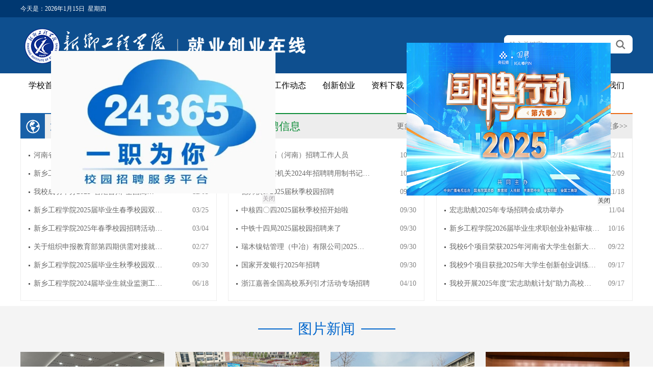

--- FILE ---
content_type: text/html
request_url: https://www.xxgc.edu.cn/jycyzx/index.htm
body_size: 8768
content:
<!DOCTYPE html PUBLIC "-//W3C//DTD XHTML 1.0 Transitional//EN" "http://www.w3.org/TR/xhtml1/DTD/xhtml1-transitional.dtd">
<html xmlns="http://www.w3.org/1999/xhtml"><head>


<meta http-equiv="Content-Type" content="text/html; charset=UTF-8">
<title>就业创业在线--新乡工程学院</title><META Name="keywords" Content="就业创业在线 新乡工程学院" />

<link href="style/style.css" rel="stylesheet" type="text/css">
<script type="text/javascript" src="js/jquery.js"></script>
<script type="text/javascript" src="js/jquery.SuperSlide.js"></script>
    <!--[if lt IE 9]>
    <script src="js/html5.js" type="text/javascript"></script>
    <!--[endif]---->
<!--Announced by Visual SiteBuilder 9-->
<link rel="stylesheet" type="text/css" href="_sitegray/_sitegray_d.css" />
<script language="javascript" src="_sitegray/_sitegray.js"></script>
<!-- CustomerNO:77656262657232307e7a4657525a5742000000044250 -->
<link rel="stylesheet" type="text/css" href="index.vsb.css" />
<script type="text/javascript" src="/system/resource/js/vsbscreen.min.js" id="_vsbscreen" devices="pc|pad"></script>
<script type="text/javascript" src="/system/resource/js/counter.js"></script>
<script type="text/javascript">_jsq_(1001,'/index.jsp',-1,1714394009)</script>
</head>
<body>
<div>   
   
   
   
<script language="javascript" src="/system/resource/js/dynclicks.js"></script> 
    
<DIV id="adu0" width="159" style="Z-index:10;LEFT: 0px; POSITION: absolute; TOP: 0px"> 
<iframe frameborder="0" src="about:blank" style="position:absolute;Z-index:-1;width:100%;height:100%;top:0;left:0;scrolling:no;filter:progid:DXImageTransform.Microsoft.Alpha(style=0,opacity=0)"></iframe>
    <TABLE cellspacing="0" cellpadding="0" border="0">   
    <TBODY>   
   
        <TR align="center">   
            <TD align="left"><A href="https://www.iguopin.com/" target="_blank" title="" onclick="_addDynClicks('wbimage',1714394009,53527)"><img src="B10.png" width="400" height="300" border="0"></A></TD> 
        </TR>
   
        <TR>   
            <TD align="right" style="padding-top:1px"><table border="0" cellpadding="10" cellspacing="0"><tr><td style="background-color:#f5f5f5;padding:1px"><a href="javascript:showimagecloseu0();" class="closestyle256028">关闭</a></td></tr></table></TD> 
        </TR>   
   
   
    </TBODY> 
    </TABLE> 
</DIV>
  
<SCRIPT>   
function showimagecloseu0()   
{   
    var obju0=document.getElementById("adu0");   
    obju0.style.display = 'none';   
};   
//水平             //上下    
   
var xu0 = 1024;yu0 = 0;   
   
var xinu0 = true; yinu0 = true;   
var stepu0 = 1;   
   
var delayu0 = 25;   
 
var obju0=document.getElementById("adu0");
var bdyu0 = document.body;  
    if (document.compatMode && document.compatMode != "BackCompat")
        bdyu0 = document.documentElement;
    else
        bdyu0 = document.body;
function floatADu0()
{
    var bdy_scrollTop = document.body.scrollTop | document.documentElement.scrollTop;
    var Lu0=Tu0=0;   
    var Ru0= bdyu0.clientWidth-obju0.offsetWidth;  
    var Bu0 = bdyu0.clientHeight-obju0.offsetHeight; 
    obju0.style.left = xu0 + bdyu0.scrollLeft+"px";   
    obju0.style.top = yu0 + bdy_scrollTop+"px";   
    xu0 = xu0 + stepu0*(xinu0?1:-1);    
    if(xu0 < Lu0) 
    { 
        xinu0 = true;
        xu0 = Lu0;
    }  
    if(xu0 > Ru0)
    { 
        xinu0 = false; 
        xu0 = Ru0;
    }  
    yu0 = yu0 + stepu0*(yinu0?1:-1);    
    if(yu0 < Tu0) 
    { 
        yinu0 = true; 
        yu0 = Tu0; 
    }
    if(yu0 > Bu0) 
    { 
        yinu0 = false; 
        yu0 = Bu0; 
    }
} 
var itlu0;
if(window.navigator.userAgent.indexOf("MSIE")>=1)
{
    window.attachEvent('onload', adftu0);
}
else
{
    window.addEventListener('load',adftu0, false);
}
function adftu0()
{
    itlu0 = setInterval("floatADu0()", delayu0);   
}
    obju0.onmouseover=function(){clearInterval(itlu0);};   
    obju0.onmouseout=function(){itlu0=setInterval("floatADu0()", delayu0)};      
   
</SCRIPT></div>
<div class="list"><div class="ewm">    </div></div></div>





<div class="top_line">
    <div class="w1200">
        <div class="top_line_left"><span style="float: left;">今天是：</span><script language="javascript" src="/system/resource/js/calendar/simple.js"></script>               
<script language="JavaScript">
//阳历
var c_Calendar252440EnDateString;

var c_Calendar252440WeekDayString;

//阴历
var c_Calendar252440CnDateString;
//节气
var c_Calendar252440JQString;
//年
var c_Calendar252440YearString;
//月
var c_Calendar252440MonthString;
//日
var c_Calendar252440DayString;
//周
var c_Calendar252440WeekString;
//显示
var c_Calendar252440ShowString;
function RunGLNL252440()
{          
    var  sc =new Simple_Calendar ();
    sc.init();
    c_Calendar252440CnDateString=sc.getCnDateString();
    c_Calendar252440WeekDayString=sc.getCalendarWeekString();
    c_Calendar252440JQString=sc.getJQString();
    c_Calendar252440EnDateString=sc.getEnDateString();
    c_Calendar252440YearString=sc.getYearString();
    c_Calendar252440MonthString=sc.getMonthString();
    c_Calendar252440DayString=sc.getDayString();
    c_Calendar252440WeekString=sc.getWeekString();
    c_Calendar252440ShowString= "";
}
RunGLNL252440();
      
c_Calendar252440ShowString+=c_Calendar252440EnDateString; 
c_Calendar252440ShowString+="&nbsp;&nbsp;"+c_Calendar252440WeekDayString; 



</script>
<div id="c_lunar252440"></div>
<script>
	document.getElementById("c_lunar252440").innerHTML = c_Calendar252440ShowString;
</script>
</div>
      
    </div>
</div>
<div class="header">
    <div class="w1200">
        <div class="logo">
<a href="index.htm"><img src="images/jiuyechuangyezaixian.png" alt="" /></a></div>
        <script type="text/javascript">
    function _nl_ys_check(){
        
        var keyword = document.getElementById('showkeycode252443').value;
        if(keyword==null||keyword==""){
            alert("请输入你要检索的内容！");
            return false;
        }
        if(window.toFF==1)
        {
            document.getElementById("lucenenewssearchkey252443").value = Simplized(keyword );
        }else
        {
            document.getElementById("lucenenewssearchkey252443").value = keyword;            
        }
        var  base64 = new Base64();
        document.getElementById("lucenenewssearchkey252443").value = base64.encode(document.getElementById("lucenenewssearchkey252443").value);
        new VsbFormFunc().disableAutoEnable(document.getElementById("showkeycode252443"));
        return true;
    } 
</script>


<form action="search.jsp?wbtreeid=1001" method="post" id="au4a" name="au4a" onsubmit="return _nl_ys_check()" style="display: inline">
 <input type="hidden" id="lucenenewssearchkey252443" name="lucenenewssearchkey" value=""><input type="hidden" id="_lucenesearchtype252443" name="_lucenesearchtype" value="1"><input type="hidden" id="searchScope252443" name="searchScope" value="0">
<div class="i-search ">
            <div class="fl">
			<input name="showkeycode" id="showkeycode252443" type="text" value="输入关键字！" onfocus="this.style.color='#999999';if (value =='输入关键字！'){value =''}" onblur="this.style.color='999999';if (value ==''){value='输入关键字！'}" class="search-txt" style="color:#999999;"></div>
            <div class="fr"><input name="" type="submit" class="search-btn" value=""></div>
        </div>
</form><script language="javascript" src="/system/resource/js/base64.js"></script><script language="javascript" src="/system/resource/js/formfunc.js"></script>

    </div>
</div>
<div class="i-nav">
    <ul id="nav" class="nav clearfix">
        <li class="nLi ">
            <h3><a href="http://www.xxgc.edu.cn" title="学校首页">学校首页</a></h3>
        </li>
        <li class="nLi on">
            <h3><a href="index.htm" title="本站首页">本站首页</a></h3>
        </li>
        <li class="nLi ">
            <h3><a href="gwzz.htm" title="岗位职责">岗位职责</a></h3>
        </li>
        <li class="nLi ">
            <h3><a href="tzgg.htm" title="通知公告">通知公告</a></h3>
        </li>
        <li class="nLi ">
            <h3><a href="zpxx.htm" title="招聘信息">招聘信息</a></h3>
        </li>
        <li class="nLi ">
            <h3><a href="gzdt.htm" title="工作动态">工作动态</a></h3>
        </li>
        <li class="nLi ">
            <h3><a href="cxcy.htm" title="创新创业">创新创业</a></h3>
        </li>
        <li class="nLi ">
            <h3><a href="zlxz.htm" title="资料下载">资料下载</a></h3>
        </li>
        <li class="nLi ">
            <h3><a href="yxdh.htm" title="院系导航">院系导航</a></h3>
        </li>
        <li class="nLi ">
            <h3><a href="bysxx.htm" title="毕业生信息">毕业生信息</a></h3>
        </li>
        <li class="nLi ">
            <h3><a href="cyxmzs.htm" title="创业项目展示">创业项目展示</a></h3>
        </li>
        <li class="nLi ">
            <h3><a href="lxwm1.htm" title="联系我们">联系我们</a></h3>
        </li>

    </ul>
    <script id="jsID" type="text/javascript">

        jQuery("#nav").slide({
            type:"menu",// 效果类型，针对菜单/导航而引入的参数（默认slide）
            titCell:".nLi", //鼠标触发对象
            targetCell:".sub", //titCell里面包含的要显示/消失的对象
            effect:"slideDown", //targetCell下拉效果
            delayTime:300 , //效果时间
            triggerTime:0, //鼠标延迟触发时间（默认150）
            returnDefault:true //鼠标移走后返回默认状态，例如默认频道是“预告片”，鼠标移走后会返回“预告片”（默认false）
        });
    </script>
</div>

<!--banner-->
    <div id="ibanner" class="ibanner" style="display:none;">
    <div class="hd">
        <ul><li></li><li></li></ul>
    </div>
    <div class="bd">
        <ul>
<li><h1></h1><a href="http://hnbysyun.jyt.henan.gov.cn/syzt/11905396.jhtml" target="_blank"><img src="images/2024jiehenanshengputonggaoxiaobiyeshengshengyuanxinxihuibian.cdr_0001.JPG" /></a></li><li><h1></h1><a><img src="images/21/03/02/1qx95vz379/banner2.jpg" /></a></li>

        </ul>
    </div>

    <!-- 下面是前/后按钮代码，如果不需要删除即可 -->
    <a class="prev" href="javascript:void(0)"></a>
    <a class="next" href="javascript:void(0)"></a>
</div>
<script type="text/javascript">
    jQuery(".ibanner").slide({mainCell:".bd ul",autoPlay:true});
</script>
<!--主要内容-->
<div class="i-main">
    <div class="w1200">
        <div class="i-m-p">
            
<div class="i-m-p-left">
               <div class="i-title ys_02"><span></span><h2>通知公告</h2><a href="tzgg.htm">更多&gt;&gt;</a></div>
                <div class="i-list i-lbox">
<script language="javascript" src="/system/resource/js/centerCutImg.js"></script><script language="javascript" src="/system/resource/js/ajax.js"></script><ul>
<li><a href="info/1059/1966.htm">河南省大学生就业创业服务指南来了！</a><span>09/16</span></li>
<li><a href="info/1059/1919.htm">新乡工程学院2024届毕业生就业质量年…</a><span>02/25</span></li>
<li><a href="info/1059/1982.htm">我校成功举办2025“智汇台州”全国高…</a><span>12/05</span></li>
<li><a href="info/1059/1935.htm">新乡工程学院2025届毕业生春季校园双…</a><span>03/25</span></li>
<li><a href="info/1059/1925.htm">新乡工程学院2025年春季校园招聘活动…</a><span>03/04</span></li>
<li><a href="info/1059/1920.htm">关于组织申报教育部第四期供需对接就…</a><span>02/27</span></li>
<li><a href="info/1059/1895.htm">新乡工程学院2025届毕业生秋季校园双…</a><span>09/30</span></li>
<li><a href="info/1059/1876.htm">新乡工程学院2024届毕业生就业监测工…</a><span>06/18</span></li>
</ul><script>_showDynClickBatch(['dynclicks_u7_1966','dynclicks_u7_1919','dynclicks_u7_1982','dynclicks_u7_1935','dynclicks_u7_1925','dynclicks_u7_1920','dynclicks_u7_1895','dynclicks_u7_1876'],[1966,1919,1982,1935,1925,1920,1895,1876],"wbnews", 1714394009)</script>
   
   
   
   
 
    
<DIV id="adu8" width="159" style="Z-index:10;LEFT: 0px; POSITION: absolute; TOP: 0px"> 
<iframe frameborder="0" src="about:blank" style="position:absolute;Z-index:-1;width:100%;height:100%;top:0;left:0;scrolling:no;filter:progid:DXImageTransform.Microsoft.Alpha(style=0,opacity=0)"></iframe>
    <TABLE cellspacing="0" cellpadding="0" border="0">   
    <TBODY>   
   
        <TR align="center">   
            <TD align="left"><A href="https://24365.smartedu.cn/" target="_blank" title="" onclick="_addDynClicks('wbimage',1714394009,53203)"><img src="images/24365.jpg" width="440" height="280" border="0"></A></TD> 
        </TR>
   
        <TR>   
            <TD align="right" style="padding-top:1px"><table border="0" cellpadding="10" cellspacing="0"><tr><td style="background-color:#f5f5f5;padding:1px"><a href="javascript:showimagecloseu8();" class="closestyle255967">关闭</a></td></tr></table></TD> 
        </TR>   
   
   
    </TBODY> 
    </TABLE> 
</DIV>
  
<SCRIPT>   
function showimagecloseu8()   
{   
    var obju8=document.getElementById("adu8");   
    obju8.style.display = 'none';   
};   
//水平             //上下    
   
var xu8 = 0;yu8 = 0;   
   
var xinu8 = true; yinu8 = true;   
var stepu8 = 1;   
   
var delayu8 = 21;   
 
var obju8=document.getElementById("adu8");
var bdyu8 = document.body;  
    if (document.compatMode && document.compatMode != "BackCompat")
        bdyu8 = document.documentElement;
    else
        bdyu8 = document.body;
function floatADu8()
{
    var bdy_scrollTop = document.body.scrollTop | document.documentElement.scrollTop;
    var Lu8=Tu8=0;   
    var Ru8= bdyu8.clientWidth-obju8.offsetWidth;  
    var Bu8 = bdyu8.clientHeight-obju8.offsetHeight; 
    obju8.style.left = xu8 + bdyu8.scrollLeft+"px";   
    obju8.style.top = yu8 + bdy_scrollTop+"px";   
    xu8 = xu8 + stepu8*(xinu8?1:-1);    
    if(xu8 < Lu8) 
    { 
        xinu8 = true;
        xu8 = Lu8;
    }  
    if(xu8 > Ru8)
    { 
        xinu8 = false; 
        xu8 = Ru8;
    }  
    yu8 = yu8 + stepu8*(yinu8?1:-1);    
    if(yu8 < Tu8) 
    { 
        yinu8 = true; 
        yu8 = Tu8; 
    }
    if(yu8 > Bu8) 
    { 
        yinu8 = false; 
        yu8 = Bu8; 
    }
} 
var itlu8;
if(window.navigator.userAgent.indexOf("MSIE")>=1)
{
    window.attachEvent('onload', adftu8);
}
else
{
    window.addEventListener('load',adftu8, false);
}
function adftu8()
{
    itlu8 = setInterval("floatADu8()", delayu8);   
}
    obju8.onmouseover=function(){clearInterval(itlu8);};   
    obju8.onmouseout=function(){itlu8=setInterval("floatADu8()", delayu8)};      
   
</SCRIPT>
                </div> 
        </div>
            <div class="i-m-p-center">
                <div class="i-title ys_03"><span></span><h2>招聘信息</h2><a href="zpxx.htm">更多&gt;&gt;</a></div>
                <div class="i-list i-lbox">
<ul>
<li><a href="info/1060/1897.htm">国机金刚石（河南）招聘工作人员</a><span>10/10</span></li>
<li><a href="info/1060/1896.htm">新乡市检察机关2024年招聘聘用制书记…</a><span>10/07</span></li>
<li><a href="info/1060/1894.htm">德邦快递2025届秋季校园招聘</a><span>09/30</span></li>
<li><a href="info/1060/1893.htm">中核四〇四2025届秋季校招开始啦</a><span>09/30</span></li>
<li><a href="info/1060/1892.htm">中铁十四局2025届校园招聘来了</a><span>09/30</span></li>
<li><a href="info/1060/1889.htm">瑞木镍钴管理（中冶）有限公司|2025…</a><span>09/30</span></li>
<li><a href="info/1060/1888.htm">国家开发银行2025年招聘</a><span>09/30</span></li>
<li><a href="info/1060/1860.htm">浙江嘉善全国高校系列引才活动专场招聘</a><span>04/10</span></li>
</ul><script>_showDynClickBatch(['dynclicks_u9_1897','dynclicks_u9_1896','dynclicks_u9_1894','dynclicks_u9_1893','dynclicks_u9_1892','dynclicks_u9_1889','dynclicks_u9_1888','dynclicks_u9_1860'],[1897,1896,1894,1893,1892,1889,1888,1860],"wbnews", 1714394009)</script>

                </div>
            </div>

            <div class="i-m-p-right">
            <div class="i-title ys_01">
                <span></span><h2>创新创业</h2><a href="cxcy.htm">更多&gt;&gt;</a></div>
            <div class="i-list i-lbox">
<ul>
<li><a href="info/1061/1985.htm">就业创业教研室部署学期重点工作：夯实课程…</a><span>12/11</span></li>
<li><a href="info/1061/1984.htm">新乡工程学院积极参与河南省“企业家进校园…</a><span>12/09</span></li>
<li><a href="info/1061/1981.htm">更新择业观，赢在就业路 | 今晚19:00，河南…</a><span>11/18</span></li>
<li><a href="info/1061/1980.htm">宏志助航2025年专场招聘会成功举办</a><span>11/04</span></li>
<li><a href="info/1061/1975.htm">新乡工程学院2026届毕业生求职创业补贴审核…</a><span>10/16</span></li>
<li><a href="info/1061/1970.htm">我校6个项目荣获2025年河南省大学生创新大…</a><span>09/22</span></li>
<li><a href="info/1061/1968.htm">我校9个项目获批2025年大学生创新创业训练…</a><span>09/17</span></li>
<li><a href="info/1061/1967.htm">我校开展2025年度“宏志助航计划”助力高校…</a><span>09/17</span></li>
</ul><script>_showDynClickBatch(['dynclicks_u10_1985','dynclicks_u10_1984','dynclicks_u10_1981','dynclicks_u10_1980','dynclicks_u10_1975','dynclicks_u10_1970','dynclicks_u10_1968','dynclicks_u10_1967'],[1985,1984,1981,1980,1975,1970,1968,1967],"wbnews", 1714394009)</script>

            </div>
            </div>
        </div>
    </div>
     <!--园区服务-->
    <div class="yqfw">
        <div class="cgzh_title"><h2>图片新闻</h2></div>
     <div class="i-gdzt">
           <div class="hd">
               <a class="next"></a>
               <a class="prev"></a>
           </div>
           <div class="bd">
               <div class="tempWrap" style="overflow:hidden; position:relative; width:1200px"><ul class="picList" style="width: 1200px; left: -295px; position: relative; overflow: hidden; padding: 0; margin: 0;">
                                     <li style="float: left; width: 282px;">
                       <div class="pic"><a href="info/1068/1817.htm" target="_blank"><img src="/__local/F/7A/65/63E9D9C7497F9B3DFD10022D9D3_B3B0F742_1F887.png"></a></div>
                       <div class="title"><a href="info/1068/1817.htm" target="_blank">我校举办“源来好...</a></div>
                   </li>
                   <li style="float: left; width: 282px;">
                       <div class="pic"><a href="info/1068/1678.htm" target="_blank"><img src="/__local/8/1F/FE/EFE87EC71A6C9243E100CBFBA44_D0EAA959_1C569.png"></a></div>
                       <div class="title"><a href="info/1068/1678.htm" target="_blank">我校组织收看河南...</a></div>
                   </li>
                   <li style="float: left; width: 282px;">
                       <div class="pic"><a href="info/1068/1668.htm" target="_blank"><img src="/__local/E/C0/66/549CF388C9F8CF5C8A4A41C133E_964A9CF9_248CA.jpg"></a></div>
                       <div class="title"><a href="info/1068/1668.htm" target="_blank">我校举办春风行动2...</a></div>
                   </li>
                   <li style="float: left; width: 282px;">
                       <div class="pic"><a href="info/1068/1655.htm" target="_blank"><img src="/__local/8/1D/D0/D4C7EDD8A3B7CD666EB5A62936A_A920BBF1_23229.jpg"></a></div>
                       <div class="title"><a href="info/1068/1655.htm" target="_blank">2023届春季校园双...</a></div>
                   </li>
                   <li style="float: left; width: 282px;">
                       <div class="pic"><a href="info/1068/1612.htm" target="_blank"><img src="/__local/F/13/BA/AB82965E76976919E6B05026DDB_AC8D66A9_1E84C.jpg"></a></div>
                       <div class="title"><a href="info/1068/1612.htm" target="_blank">“喜迎二十大 奋斗...</a></div>
                   </li>
                   <li style="float: left; width: 282px;">
                       <div class="pic"><a href="info/1068/1559.htm" target="_blank"><img src="/__local/B/E6/32/670440C6317E528526C6C1632D9_6489BD8E_F22A.png"></a></div>
                       <div class="title"><a href="info/1068/1559.htm" target="_blank">我校组织收听收看...</a></div>
                   </li>
                   <li style="float: left; width: 282px;">
                       <div class="pic"><a href="info/1068/1558.htm" target="_blank"><img src="/__local/5/DA/FC/ED876B6A965122A0A952F836C7E_B221B9A6_D688.png"></a></div>
                       <div class="title"><a href="info/1068/1558.htm" target="_blank">我校举办2022届毕...</a></div>
                   </li>
                   <li style="float: left; width: 282px;">
                       <div class="pic"><a href="info/1068/1267.htm" target="_blank"><img src="/__local/7/5D/25/7C53B1A3100CDE92BE9E4D6E34E_205F4AEB_315FA.jpg"></a></div>
                       <div class="title"><a href="info/1068/1267.htm" target="_blank">我院举行第七期“...</a></div>
                   </li>

               </ul></div>
           </div>
       </div>
       <script type="text/javascript">jQuery(".i-gdzt").slide({titCell:".hd ul",mainCell:".bd ul",autoPage:true,effect:"left",autoPlay:true,trigger:"click",scroll:1,vis:4});</script><script>_showDynClickBatch(['dynclicks_u11_1817','dynclicks_u11_1678','dynclicks_u11_1668','dynclicks_u11_1655','dynclicks_u11_1612','dynclicks_u11_1559','dynclicks_u11_1558','dynclicks_u11_1267'],[1817,1678,1668,1655,1612,1559,1558,1267],"wbnews", 1714394009)</script>
</div>
    <!--学生创业-->
    <div class="ixscy w1200">
        <div class="ixscy-left">
               <div class="ixscy-title1"><span class="ico01"></span><h2>工作动态</h2><a href="gzdt.htm">更多&gt;&gt;</a></div>
                <div class="i-list2 i-lbox2">
                <ul>
<li><a href="info/1068/1979.htm">我校举办2026届毕业生秋季校园双选会</a><span>11/01</span></li>
<li><a href="info/1068/1965.htm">我校参加新乡市高校联合校企联动 供需对接座谈会</a><span>09/09</span></li>
<li><a href="info/1068/1861.htm">我校成功举办2024届毕业生春季双选会</a><span>04/12</span></li>
<li><a href="info/1068/1851.htm">河南省大学生就业创业服务指南</a><span>03/05</span></li>
<li><a href="info/1068/1817.htm">我校举办“源来好创业”2024届毕业生秋季校园双选会</a><span>10/25</span></li>
<li><a href="info/1068/1807.htm">我校组织收看《2022年河南省高校毕业生就业质量调查…</a><span>09/24</span></li>
<li><a href="info/1068/1697.htm">政策进校园｜我校召开新乡市红旗区 就业创业政策宣…</a><span>04/21</span></li>
<li><a href="info/1068/1678.htm">我校组织收看河南省毕业生重点群体就业帮扶工作推进…</a><span>04/05</span></li>
</ul><script>_showDynClickBatch(['dynclicks_u12_1979','dynclicks_u12_1965','dynclicks_u12_1861','dynclicks_u12_1851','dynclicks_u12_1817','dynclicks_u12_1807','dynclicks_u12_1697','dynclicks_u12_1678'],[1979,1965,1861,1851,1817,1807,1697,1678],"wbnews", 1714394009)</script>

                </div>
            </div>
        <div class="ixscy-center">
            <script language="javascript" src="/system/resource/js/openlink.js"></script>            <ul class="ixscy_link">
                <li class="link_01"><a href="https://24365.smartedu.cn/" target="_blank" onclick="_addDynClicks(&#34;wburl&#34;, 1714394009, 54541)">教育部就业平台</a></li>
                <li class="link_02"><a href="http://yun.hnbys.haedu.gov.cn/html/index.html" target="_blank" onclick="_addDynClicks(&#34;wburl&#34;, 1714394009, 54542)">省级就业平台</a></li>
                <li class="link_03"><a href="https://haxk.jysd.com/" target="_blank" onclick="_addDynClicks(&#34;wburl&#34;, 1714394009, 54543)">校级就业平台</a></li>
                <li class="link_04"><a href="http://dcjh.haedu.gov.cn/" target="_blank" onclick="_addDynClicks(&#34;wburl&#34;, 1714394009, 54544)">创业申报平台</a></li>
            </ul>
        </div>
        <div class="ixscy-right">
        
<div class="ixscy-title1"><span class="ico02"></span><h2>联系我们</h2><a href="lxwm1.htm">更多&gt;&gt;</a></div>
            
            <div class="i-list2 ">
<script language="javascript" src="/system/resource/js/news/mp4video.js"></script>
<div style="font-size:15px; line-height:27px;"><p class="vsbcontent_start"><strong> 就业创业咨询热线：</strong> <br> 电话：0373-6330166 <br> 传真：0373-6330166 <br> 联系人：张老师、杨老师、赵老师、屠老师<br> 地址：河南省新乡市新飞大道南段777号新乡工程学院招生就业处</p> 
<p><img src="/__local/1/A3/64/E434B46403A340BC3BBA9962371_76C4915C_DBC1.jpg?e=.jpg" width="149" height="153" vsbhref="vurl" vurl="/_vsl/1A364E434B46403A340BC3BBA9962371/76C4915C/DBC1?e=.jpg" vheight="153" vwidth="149" orisrc="/__local/1/A3/64/E434B46403A340BC3BBA9962371_76C4915C_DBC1.jpg" class="img_vsb_content" style="width: 149px; height: 153px;"> </p></div>
            </div>
        </div>
    </div>
   
</div>
<div class="footer">
    <div class="end_link w1200">
        <div>
<div style="width: 390px; float: left;">    
    
    
    
  

    
<script language="javascript">    
<!--    
    function doLinksu15(o)    
    {    
        var link=document.getElementsByName("su15")[0];    
        var index=link.selectedIndex;    
        if (index==-1 || index>=link.options.length)    
        {    
          return;    
        }    
        var value = link.options[index].value;    
        var obj = document.getElementById("hu15");    
        obj.href = value;
        var wburlid =link.options[index].getAttribute("aa252489aa");
        _addDynClicks('wburl',1714394009,wburlid)
            
                     obj.target = "_blank"
                    
         if(document.all){
          obj.click();     
        }         
         else 
        { 
          window.open(value);
         }
       
       if(o.selectedIndex != 0)    
       {    
           o.selectedIndex = 0;    
       }    
    }    
-->    
</script>  
<table>    
    <tr><td align="center">    
            <span class="titlestyle252489"></span> <a id="hu15"></a>    
            <select name="su15" class="selectstyle252489" onChange="doLinksu15(this)">    
                <option value="">　　　--就业创业网站--</option>    
                <option vsbhrefname="value" aa252489aa="54749" value="http://yun.hnbys.haedu.gov.cn/html/index.html">河南省毕业生就业信息网    
                <option vsbhrefname="value" aa252489aa="54750" value="http://cy.ncss.org.cn/">全国大学生创业服务网    
                <option vsbhrefname="value" aa252489aa="54751" value="http://www.zhaopin.com/">智联招聘    
                <option vsbhrefname="value" aa252489aa="54752" value="http://www.xxjob.cn/">新乡市人才网    
                <option vsbhrefname="value" aa252489aa="54753" value="http://xx.58.com/job.shtml">58同城新乡招聘网    
                <option vsbhrefname="value" aa252489aa="54754" value="http://www.yjbys.com/">应届毕业生求职网    
                </select>    
        </td><tr></table></div>
<div style="width: 390px; float: left;">    
    
    
    
  

    
<script language="javascript">    
<!--    
    function doLinksu16(o)    
    {    
        var link=document.getElementsByName("su16")[0];    
        var index=link.selectedIndex;    
        if (index==-1 || index>=link.options.length)    
        {    
          return;    
        }    
        var value = link.options[index].value;    
        var obj = document.getElementById("hu16");    
        obj.href = value;
        var wburlid =link.options[index].getAttribute("aa252490aa");
        _addDynClicks('wburl',1714394009,wburlid)
            
                     obj.target = "_blank"
                    
         if(document.all){
          obj.click();     
        }         
         else 
        { 
          window.open(value);
         }
       
       if(o.selectedIndex != 0)    
       {    
           o.selectedIndex = 0;    
       }    
    }    
-->    
</script>  
<table>    
    <tr><td align="center">    
            <span class="titlestyle252490"></span> <a id="hu16"></a>    
            <select name="su16" class="selectstyle252490" onChange="doLinksu16(this)">    
                <option value="">　　　--高校导航--</option>    
                <option vsbhrefname="value" aa252490aa="54755" value="http://www.hist.edu.cn/">河南科技学院    
                <option vsbhrefname="value" aa252490aa="54756" value="http://www.henannu.edu.cn/">河南师范大学    
                <option vsbhrefname="value" aa252490aa="54757" value="http://www.xxu.edu.cn/">新乡学院    
                <option vsbhrefname="value" aa252490aa="54758" value="http://www.xxmu.edu.cn/">新乡医学院    
                <option vsbhrefname="value" aa252490aa="54759" value="http://www.xxmu.edu.cn/">河南师范大学新联学院    
                <option vsbhrefname="value" aa252490aa="54760" value="http://www.sqmc.edu.cn">新乡医学院三全学院    
                </select>    
        </td><tr></table></div>
<div style="float: right;">    
    
    
    
  

    
<script language="javascript">    
<!--    
    function doLinksu17(o)    
    {    
        var link=document.getElementsByName("su17")[0];    
        var index=link.selectedIndex;    
        if (index==-1 || index>=link.options.length)    
        {    
          return;    
        }    
        var value = link.options[index].value;    
        var obj = document.getElementById("hu17");    
        obj.href = value;
        var wburlid =link.options[index].getAttribute("aa252491aa");
        _addDynClicks('wburl',1714394009,wburlid)
            
                     obj.target = "_blank"
                    
         if(document.all){
          obj.click();     
        }         
         else 
        { 
          window.open(value);
         }
       
       if(o.selectedIndex != 0)    
       {    
           o.selectedIndex = 0;    
       }    
    }    
-->    
</script>  
<table>    
    <tr><td align="center">    
            <span class="titlestyle252491"></span> <a id="hu17"></a>    
            <select name="su17" class="selectstyle252491" onChange="doLinksu17(this)">    
                <option value="">　　　--直通院系--</option>    
                <option vsbhrefname="value" aa252491aa="54761" value="http://www.xxgc.edu.cn/dwxcb">组宣部    
                <option vsbhrefname="value" aa252491aa="54762" value="http://www.xxgc.edu.cn/dzb">党政办公室    
                <option vsbhrefname="value" aa252491aa="54763" value="http://www.xxgc.edu.cn/jjjcs">纪检监察室    
                <option vsbhrefname="value" aa252491aa="54764" value="http://www.xxgc.edu.cn/gh">工会    
                <option vsbhrefname="value" aa252491aa="54765" value="http://www.xxgc.edu.cn/tw">团委    
                <option vsbhrefname="value" aa252491aa="54766" value="http://www.xxgc.edu.cn/jwb">教务部    
                <option vsbhrefname="value" aa252491aa="54767" value="http://www.xxgc.edu.cn/xgb">学工部    
                <option vsbhrefname="value" aa252491aa="54768" value="http://www.xxgc.edu.cn/rlzyb">人力资源部    
                <option vsbhrefname="value" aa252491aa="54769" value="http://www.xxgc.edu.cn/kyb">科研部    
                <option vsbhrefname="value" aa252491aa="54770" value="http://www.xxgc.edu.cn/cwb">财务部    
                <option vsbhrefname="value" aa252491aa="54771" value="http://www.xxgc.edu.cn/bzzx">后勤保障部    
                <option vsbhrefname="value" aa252491aa="54772" value="http://www.xxgc.edu.cn/jxzljkypjzx">保卫武装部    
                <option vsbhrefname="value" aa252491aa="54773" value="http://www.xxgc.edu.cn/jxzljkypjzx">图书馆    
                <option vsbhrefname="value" aa252491aa="54774" value="http://www.xxgc.edu.cn/econ">经济系    
                <option vsbhrefname="value" aa252491aa="54775" value="http://www.xxgc.edu.cn/m">管理系    
                <option vsbhrefname="value" aa252491aa="54776" value="http://www.xxgc.edu.cn/ie">信息工程系    
                <option vsbhrefname="value" aa252491aa="54777" value="http://www.xxgc.edu.cn/chinese">中文系    
                <option vsbhrefname="value" aa252491aa="54778" value="http://www.xxgc.edu.cn/fse">食品科学与工程系    
                <option vsbhrefname="value" aa252491aa="54779" value="http://www.xxgc.edu.cn/bce">生物与化学工程系    
                <option vsbhrefname="value" aa252491aa="54780" value="http://xkcsghx.hist.edu.cn">城市规划系    
                <option vsbhrefname="value" aa252491aa="54781" value="http://www.xxgc.edu.cn/fll">外国语言文学系    
                <option vsbhrefname="value" aa252491aa="54783" value="http://www.xxgc.edu.cn/ee">电气工程系    
                <option vsbhrefname="value" aa252491aa="54784" value="http://www.xxgc.edu.cn/law">法律系    
                <option vsbhrefname="value" aa252491aa="54785" value="http://www.xxgc.edu.cn/art">艺术系    
                <option vsbhrefname="value" aa252491aa="54786" value="http://www.xxgc.edu.cn/szb">思想政治理论教学部    
                <option vsbhrefname="value" aa252491aa="54787" value="http://www.xxgc.edu.cn/pe">体育教学部    
                </select>    
        </td><tr></table></div>
<div style="clear: both;"></div>
        </div>
    </div>
    <div class="copyright">
<!-- 版权内容请在本组件"内容配置-版权"处填写 -->
<p>学校地址：河南省新乡市新飞大道南段777号新乡工程学院
联系电话：0373-6330166</p>
    </div>
</div>





</body></html>


--- FILE ---
content_type: text/css
request_url: https://www.xxgc.edu.cn/jycyzx/index.vsb.css
body_size: 284
content:
.closestyle256028{ font-size:12px;color:#333333;text-decoration: none ;}

.font252440{ font-size: 9pt ;}

.closestyle255967{ color: #a19ca1; font-family: 宋体; font-size: 9pt;}

.selectstyle252489{ font-size: 10pt; width: 250px; color: #222222; position: relative; height: 30px; line-height: 30px;}
.titlestyle252489{ font-size: 10pt; color: #222222;}

.selectstyle252490{ font-size: 10pt; width: 250px; color: #222222; position: relative; height: 30px; line-height: 30px;}
.titlestyle252490{ font-size: 10pt; color: #222222; font-family: 宋体; text-align: center ;}

.selectstyle252491{ font-size: 10pt; width: 250px; color: #222222; position: relative; height: 30px; line-height: 30px;}
.titlestyle252491{ font-size: 10pt; color: #222222; font-family: 宋体; text-align: center ;}

